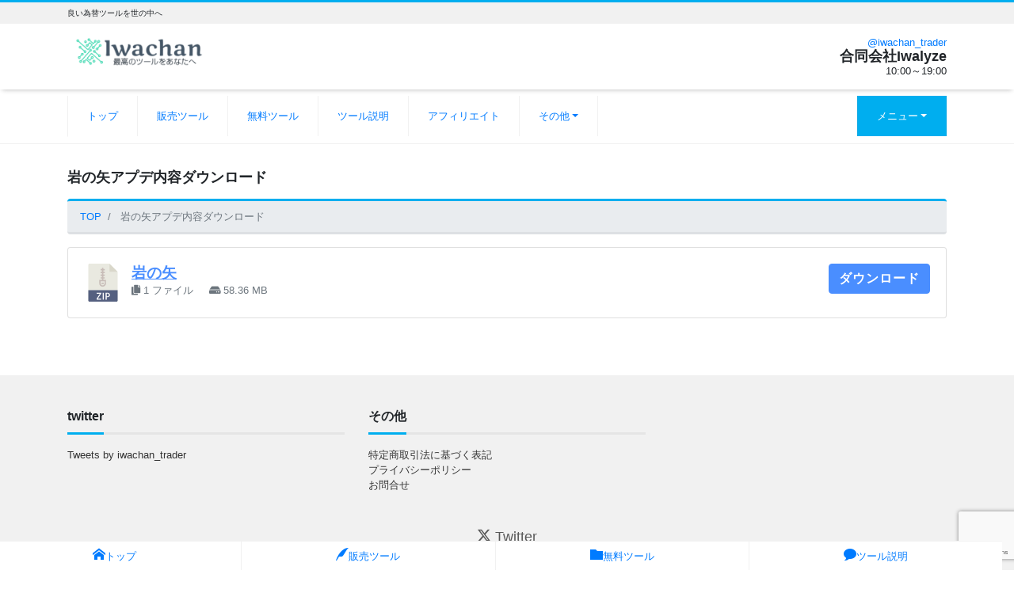

--- FILE ---
content_type: text/html; charset=utf-8
request_url: https://www.google.com/recaptcha/api2/anchor?ar=1&k=6LdmsXclAAAAAKxrRpr7zUK2Ns8NgS0B2CYr4RTa&co=aHR0cHM6Ly9pd2FjaGFuLXRyYWRlLmNvbTo0NDM.&hl=en&v=PoyoqOPhxBO7pBk68S4YbpHZ&size=invisible&anchor-ms=20000&execute-ms=30000&cb=9fesr39w6g3j
body_size: 48731
content:
<!DOCTYPE HTML><html dir="ltr" lang="en"><head><meta http-equiv="Content-Type" content="text/html; charset=UTF-8">
<meta http-equiv="X-UA-Compatible" content="IE=edge">
<title>reCAPTCHA</title>
<style type="text/css">
/* cyrillic-ext */
@font-face {
  font-family: 'Roboto';
  font-style: normal;
  font-weight: 400;
  font-stretch: 100%;
  src: url(//fonts.gstatic.com/s/roboto/v48/KFO7CnqEu92Fr1ME7kSn66aGLdTylUAMa3GUBHMdazTgWw.woff2) format('woff2');
  unicode-range: U+0460-052F, U+1C80-1C8A, U+20B4, U+2DE0-2DFF, U+A640-A69F, U+FE2E-FE2F;
}
/* cyrillic */
@font-face {
  font-family: 'Roboto';
  font-style: normal;
  font-weight: 400;
  font-stretch: 100%;
  src: url(//fonts.gstatic.com/s/roboto/v48/KFO7CnqEu92Fr1ME7kSn66aGLdTylUAMa3iUBHMdazTgWw.woff2) format('woff2');
  unicode-range: U+0301, U+0400-045F, U+0490-0491, U+04B0-04B1, U+2116;
}
/* greek-ext */
@font-face {
  font-family: 'Roboto';
  font-style: normal;
  font-weight: 400;
  font-stretch: 100%;
  src: url(//fonts.gstatic.com/s/roboto/v48/KFO7CnqEu92Fr1ME7kSn66aGLdTylUAMa3CUBHMdazTgWw.woff2) format('woff2');
  unicode-range: U+1F00-1FFF;
}
/* greek */
@font-face {
  font-family: 'Roboto';
  font-style: normal;
  font-weight: 400;
  font-stretch: 100%;
  src: url(//fonts.gstatic.com/s/roboto/v48/KFO7CnqEu92Fr1ME7kSn66aGLdTylUAMa3-UBHMdazTgWw.woff2) format('woff2');
  unicode-range: U+0370-0377, U+037A-037F, U+0384-038A, U+038C, U+038E-03A1, U+03A3-03FF;
}
/* math */
@font-face {
  font-family: 'Roboto';
  font-style: normal;
  font-weight: 400;
  font-stretch: 100%;
  src: url(//fonts.gstatic.com/s/roboto/v48/KFO7CnqEu92Fr1ME7kSn66aGLdTylUAMawCUBHMdazTgWw.woff2) format('woff2');
  unicode-range: U+0302-0303, U+0305, U+0307-0308, U+0310, U+0312, U+0315, U+031A, U+0326-0327, U+032C, U+032F-0330, U+0332-0333, U+0338, U+033A, U+0346, U+034D, U+0391-03A1, U+03A3-03A9, U+03B1-03C9, U+03D1, U+03D5-03D6, U+03F0-03F1, U+03F4-03F5, U+2016-2017, U+2034-2038, U+203C, U+2040, U+2043, U+2047, U+2050, U+2057, U+205F, U+2070-2071, U+2074-208E, U+2090-209C, U+20D0-20DC, U+20E1, U+20E5-20EF, U+2100-2112, U+2114-2115, U+2117-2121, U+2123-214F, U+2190, U+2192, U+2194-21AE, U+21B0-21E5, U+21F1-21F2, U+21F4-2211, U+2213-2214, U+2216-22FF, U+2308-230B, U+2310, U+2319, U+231C-2321, U+2336-237A, U+237C, U+2395, U+239B-23B7, U+23D0, U+23DC-23E1, U+2474-2475, U+25AF, U+25B3, U+25B7, U+25BD, U+25C1, U+25CA, U+25CC, U+25FB, U+266D-266F, U+27C0-27FF, U+2900-2AFF, U+2B0E-2B11, U+2B30-2B4C, U+2BFE, U+3030, U+FF5B, U+FF5D, U+1D400-1D7FF, U+1EE00-1EEFF;
}
/* symbols */
@font-face {
  font-family: 'Roboto';
  font-style: normal;
  font-weight: 400;
  font-stretch: 100%;
  src: url(//fonts.gstatic.com/s/roboto/v48/KFO7CnqEu92Fr1ME7kSn66aGLdTylUAMaxKUBHMdazTgWw.woff2) format('woff2');
  unicode-range: U+0001-000C, U+000E-001F, U+007F-009F, U+20DD-20E0, U+20E2-20E4, U+2150-218F, U+2190, U+2192, U+2194-2199, U+21AF, U+21E6-21F0, U+21F3, U+2218-2219, U+2299, U+22C4-22C6, U+2300-243F, U+2440-244A, U+2460-24FF, U+25A0-27BF, U+2800-28FF, U+2921-2922, U+2981, U+29BF, U+29EB, U+2B00-2BFF, U+4DC0-4DFF, U+FFF9-FFFB, U+10140-1018E, U+10190-1019C, U+101A0, U+101D0-101FD, U+102E0-102FB, U+10E60-10E7E, U+1D2C0-1D2D3, U+1D2E0-1D37F, U+1F000-1F0FF, U+1F100-1F1AD, U+1F1E6-1F1FF, U+1F30D-1F30F, U+1F315, U+1F31C, U+1F31E, U+1F320-1F32C, U+1F336, U+1F378, U+1F37D, U+1F382, U+1F393-1F39F, U+1F3A7-1F3A8, U+1F3AC-1F3AF, U+1F3C2, U+1F3C4-1F3C6, U+1F3CA-1F3CE, U+1F3D4-1F3E0, U+1F3ED, U+1F3F1-1F3F3, U+1F3F5-1F3F7, U+1F408, U+1F415, U+1F41F, U+1F426, U+1F43F, U+1F441-1F442, U+1F444, U+1F446-1F449, U+1F44C-1F44E, U+1F453, U+1F46A, U+1F47D, U+1F4A3, U+1F4B0, U+1F4B3, U+1F4B9, U+1F4BB, U+1F4BF, U+1F4C8-1F4CB, U+1F4D6, U+1F4DA, U+1F4DF, U+1F4E3-1F4E6, U+1F4EA-1F4ED, U+1F4F7, U+1F4F9-1F4FB, U+1F4FD-1F4FE, U+1F503, U+1F507-1F50B, U+1F50D, U+1F512-1F513, U+1F53E-1F54A, U+1F54F-1F5FA, U+1F610, U+1F650-1F67F, U+1F687, U+1F68D, U+1F691, U+1F694, U+1F698, U+1F6AD, U+1F6B2, U+1F6B9-1F6BA, U+1F6BC, U+1F6C6-1F6CF, U+1F6D3-1F6D7, U+1F6E0-1F6EA, U+1F6F0-1F6F3, U+1F6F7-1F6FC, U+1F700-1F7FF, U+1F800-1F80B, U+1F810-1F847, U+1F850-1F859, U+1F860-1F887, U+1F890-1F8AD, U+1F8B0-1F8BB, U+1F8C0-1F8C1, U+1F900-1F90B, U+1F93B, U+1F946, U+1F984, U+1F996, U+1F9E9, U+1FA00-1FA6F, U+1FA70-1FA7C, U+1FA80-1FA89, U+1FA8F-1FAC6, U+1FACE-1FADC, U+1FADF-1FAE9, U+1FAF0-1FAF8, U+1FB00-1FBFF;
}
/* vietnamese */
@font-face {
  font-family: 'Roboto';
  font-style: normal;
  font-weight: 400;
  font-stretch: 100%;
  src: url(//fonts.gstatic.com/s/roboto/v48/KFO7CnqEu92Fr1ME7kSn66aGLdTylUAMa3OUBHMdazTgWw.woff2) format('woff2');
  unicode-range: U+0102-0103, U+0110-0111, U+0128-0129, U+0168-0169, U+01A0-01A1, U+01AF-01B0, U+0300-0301, U+0303-0304, U+0308-0309, U+0323, U+0329, U+1EA0-1EF9, U+20AB;
}
/* latin-ext */
@font-face {
  font-family: 'Roboto';
  font-style: normal;
  font-weight: 400;
  font-stretch: 100%;
  src: url(//fonts.gstatic.com/s/roboto/v48/KFO7CnqEu92Fr1ME7kSn66aGLdTylUAMa3KUBHMdazTgWw.woff2) format('woff2');
  unicode-range: U+0100-02BA, U+02BD-02C5, U+02C7-02CC, U+02CE-02D7, U+02DD-02FF, U+0304, U+0308, U+0329, U+1D00-1DBF, U+1E00-1E9F, U+1EF2-1EFF, U+2020, U+20A0-20AB, U+20AD-20C0, U+2113, U+2C60-2C7F, U+A720-A7FF;
}
/* latin */
@font-face {
  font-family: 'Roboto';
  font-style: normal;
  font-weight: 400;
  font-stretch: 100%;
  src: url(//fonts.gstatic.com/s/roboto/v48/KFO7CnqEu92Fr1ME7kSn66aGLdTylUAMa3yUBHMdazQ.woff2) format('woff2');
  unicode-range: U+0000-00FF, U+0131, U+0152-0153, U+02BB-02BC, U+02C6, U+02DA, U+02DC, U+0304, U+0308, U+0329, U+2000-206F, U+20AC, U+2122, U+2191, U+2193, U+2212, U+2215, U+FEFF, U+FFFD;
}
/* cyrillic-ext */
@font-face {
  font-family: 'Roboto';
  font-style: normal;
  font-weight: 500;
  font-stretch: 100%;
  src: url(//fonts.gstatic.com/s/roboto/v48/KFO7CnqEu92Fr1ME7kSn66aGLdTylUAMa3GUBHMdazTgWw.woff2) format('woff2');
  unicode-range: U+0460-052F, U+1C80-1C8A, U+20B4, U+2DE0-2DFF, U+A640-A69F, U+FE2E-FE2F;
}
/* cyrillic */
@font-face {
  font-family: 'Roboto';
  font-style: normal;
  font-weight: 500;
  font-stretch: 100%;
  src: url(//fonts.gstatic.com/s/roboto/v48/KFO7CnqEu92Fr1ME7kSn66aGLdTylUAMa3iUBHMdazTgWw.woff2) format('woff2');
  unicode-range: U+0301, U+0400-045F, U+0490-0491, U+04B0-04B1, U+2116;
}
/* greek-ext */
@font-face {
  font-family: 'Roboto';
  font-style: normal;
  font-weight: 500;
  font-stretch: 100%;
  src: url(//fonts.gstatic.com/s/roboto/v48/KFO7CnqEu92Fr1ME7kSn66aGLdTylUAMa3CUBHMdazTgWw.woff2) format('woff2');
  unicode-range: U+1F00-1FFF;
}
/* greek */
@font-face {
  font-family: 'Roboto';
  font-style: normal;
  font-weight: 500;
  font-stretch: 100%;
  src: url(//fonts.gstatic.com/s/roboto/v48/KFO7CnqEu92Fr1ME7kSn66aGLdTylUAMa3-UBHMdazTgWw.woff2) format('woff2');
  unicode-range: U+0370-0377, U+037A-037F, U+0384-038A, U+038C, U+038E-03A1, U+03A3-03FF;
}
/* math */
@font-face {
  font-family: 'Roboto';
  font-style: normal;
  font-weight: 500;
  font-stretch: 100%;
  src: url(//fonts.gstatic.com/s/roboto/v48/KFO7CnqEu92Fr1ME7kSn66aGLdTylUAMawCUBHMdazTgWw.woff2) format('woff2');
  unicode-range: U+0302-0303, U+0305, U+0307-0308, U+0310, U+0312, U+0315, U+031A, U+0326-0327, U+032C, U+032F-0330, U+0332-0333, U+0338, U+033A, U+0346, U+034D, U+0391-03A1, U+03A3-03A9, U+03B1-03C9, U+03D1, U+03D5-03D6, U+03F0-03F1, U+03F4-03F5, U+2016-2017, U+2034-2038, U+203C, U+2040, U+2043, U+2047, U+2050, U+2057, U+205F, U+2070-2071, U+2074-208E, U+2090-209C, U+20D0-20DC, U+20E1, U+20E5-20EF, U+2100-2112, U+2114-2115, U+2117-2121, U+2123-214F, U+2190, U+2192, U+2194-21AE, U+21B0-21E5, U+21F1-21F2, U+21F4-2211, U+2213-2214, U+2216-22FF, U+2308-230B, U+2310, U+2319, U+231C-2321, U+2336-237A, U+237C, U+2395, U+239B-23B7, U+23D0, U+23DC-23E1, U+2474-2475, U+25AF, U+25B3, U+25B7, U+25BD, U+25C1, U+25CA, U+25CC, U+25FB, U+266D-266F, U+27C0-27FF, U+2900-2AFF, U+2B0E-2B11, U+2B30-2B4C, U+2BFE, U+3030, U+FF5B, U+FF5D, U+1D400-1D7FF, U+1EE00-1EEFF;
}
/* symbols */
@font-face {
  font-family: 'Roboto';
  font-style: normal;
  font-weight: 500;
  font-stretch: 100%;
  src: url(//fonts.gstatic.com/s/roboto/v48/KFO7CnqEu92Fr1ME7kSn66aGLdTylUAMaxKUBHMdazTgWw.woff2) format('woff2');
  unicode-range: U+0001-000C, U+000E-001F, U+007F-009F, U+20DD-20E0, U+20E2-20E4, U+2150-218F, U+2190, U+2192, U+2194-2199, U+21AF, U+21E6-21F0, U+21F3, U+2218-2219, U+2299, U+22C4-22C6, U+2300-243F, U+2440-244A, U+2460-24FF, U+25A0-27BF, U+2800-28FF, U+2921-2922, U+2981, U+29BF, U+29EB, U+2B00-2BFF, U+4DC0-4DFF, U+FFF9-FFFB, U+10140-1018E, U+10190-1019C, U+101A0, U+101D0-101FD, U+102E0-102FB, U+10E60-10E7E, U+1D2C0-1D2D3, U+1D2E0-1D37F, U+1F000-1F0FF, U+1F100-1F1AD, U+1F1E6-1F1FF, U+1F30D-1F30F, U+1F315, U+1F31C, U+1F31E, U+1F320-1F32C, U+1F336, U+1F378, U+1F37D, U+1F382, U+1F393-1F39F, U+1F3A7-1F3A8, U+1F3AC-1F3AF, U+1F3C2, U+1F3C4-1F3C6, U+1F3CA-1F3CE, U+1F3D4-1F3E0, U+1F3ED, U+1F3F1-1F3F3, U+1F3F5-1F3F7, U+1F408, U+1F415, U+1F41F, U+1F426, U+1F43F, U+1F441-1F442, U+1F444, U+1F446-1F449, U+1F44C-1F44E, U+1F453, U+1F46A, U+1F47D, U+1F4A3, U+1F4B0, U+1F4B3, U+1F4B9, U+1F4BB, U+1F4BF, U+1F4C8-1F4CB, U+1F4D6, U+1F4DA, U+1F4DF, U+1F4E3-1F4E6, U+1F4EA-1F4ED, U+1F4F7, U+1F4F9-1F4FB, U+1F4FD-1F4FE, U+1F503, U+1F507-1F50B, U+1F50D, U+1F512-1F513, U+1F53E-1F54A, U+1F54F-1F5FA, U+1F610, U+1F650-1F67F, U+1F687, U+1F68D, U+1F691, U+1F694, U+1F698, U+1F6AD, U+1F6B2, U+1F6B9-1F6BA, U+1F6BC, U+1F6C6-1F6CF, U+1F6D3-1F6D7, U+1F6E0-1F6EA, U+1F6F0-1F6F3, U+1F6F7-1F6FC, U+1F700-1F7FF, U+1F800-1F80B, U+1F810-1F847, U+1F850-1F859, U+1F860-1F887, U+1F890-1F8AD, U+1F8B0-1F8BB, U+1F8C0-1F8C1, U+1F900-1F90B, U+1F93B, U+1F946, U+1F984, U+1F996, U+1F9E9, U+1FA00-1FA6F, U+1FA70-1FA7C, U+1FA80-1FA89, U+1FA8F-1FAC6, U+1FACE-1FADC, U+1FADF-1FAE9, U+1FAF0-1FAF8, U+1FB00-1FBFF;
}
/* vietnamese */
@font-face {
  font-family: 'Roboto';
  font-style: normal;
  font-weight: 500;
  font-stretch: 100%;
  src: url(//fonts.gstatic.com/s/roboto/v48/KFO7CnqEu92Fr1ME7kSn66aGLdTylUAMa3OUBHMdazTgWw.woff2) format('woff2');
  unicode-range: U+0102-0103, U+0110-0111, U+0128-0129, U+0168-0169, U+01A0-01A1, U+01AF-01B0, U+0300-0301, U+0303-0304, U+0308-0309, U+0323, U+0329, U+1EA0-1EF9, U+20AB;
}
/* latin-ext */
@font-face {
  font-family: 'Roboto';
  font-style: normal;
  font-weight: 500;
  font-stretch: 100%;
  src: url(//fonts.gstatic.com/s/roboto/v48/KFO7CnqEu92Fr1ME7kSn66aGLdTylUAMa3KUBHMdazTgWw.woff2) format('woff2');
  unicode-range: U+0100-02BA, U+02BD-02C5, U+02C7-02CC, U+02CE-02D7, U+02DD-02FF, U+0304, U+0308, U+0329, U+1D00-1DBF, U+1E00-1E9F, U+1EF2-1EFF, U+2020, U+20A0-20AB, U+20AD-20C0, U+2113, U+2C60-2C7F, U+A720-A7FF;
}
/* latin */
@font-face {
  font-family: 'Roboto';
  font-style: normal;
  font-weight: 500;
  font-stretch: 100%;
  src: url(//fonts.gstatic.com/s/roboto/v48/KFO7CnqEu92Fr1ME7kSn66aGLdTylUAMa3yUBHMdazQ.woff2) format('woff2');
  unicode-range: U+0000-00FF, U+0131, U+0152-0153, U+02BB-02BC, U+02C6, U+02DA, U+02DC, U+0304, U+0308, U+0329, U+2000-206F, U+20AC, U+2122, U+2191, U+2193, U+2212, U+2215, U+FEFF, U+FFFD;
}
/* cyrillic-ext */
@font-face {
  font-family: 'Roboto';
  font-style: normal;
  font-weight: 900;
  font-stretch: 100%;
  src: url(//fonts.gstatic.com/s/roboto/v48/KFO7CnqEu92Fr1ME7kSn66aGLdTylUAMa3GUBHMdazTgWw.woff2) format('woff2');
  unicode-range: U+0460-052F, U+1C80-1C8A, U+20B4, U+2DE0-2DFF, U+A640-A69F, U+FE2E-FE2F;
}
/* cyrillic */
@font-face {
  font-family: 'Roboto';
  font-style: normal;
  font-weight: 900;
  font-stretch: 100%;
  src: url(//fonts.gstatic.com/s/roboto/v48/KFO7CnqEu92Fr1ME7kSn66aGLdTylUAMa3iUBHMdazTgWw.woff2) format('woff2');
  unicode-range: U+0301, U+0400-045F, U+0490-0491, U+04B0-04B1, U+2116;
}
/* greek-ext */
@font-face {
  font-family: 'Roboto';
  font-style: normal;
  font-weight: 900;
  font-stretch: 100%;
  src: url(//fonts.gstatic.com/s/roboto/v48/KFO7CnqEu92Fr1ME7kSn66aGLdTylUAMa3CUBHMdazTgWw.woff2) format('woff2');
  unicode-range: U+1F00-1FFF;
}
/* greek */
@font-face {
  font-family: 'Roboto';
  font-style: normal;
  font-weight: 900;
  font-stretch: 100%;
  src: url(//fonts.gstatic.com/s/roboto/v48/KFO7CnqEu92Fr1ME7kSn66aGLdTylUAMa3-UBHMdazTgWw.woff2) format('woff2');
  unicode-range: U+0370-0377, U+037A-037F, U+0384-038A, U+038C, U+038E-03A1, U+03A3-03FF;
}
/* math */
@font-face {
  font-family: 'Roboto';
  font-style: normal;
  font-weight: 900;
  font-stretch: 100%;
  src: url(//fonts.gstatic.com/s/roboto/v48/KFO7CnqEu92Fr1ME7kSn66aGLdTylUAMawCUBHMdazTgWw.woff2) format('woff2');
  unicode-range: U+0302-0303, U+0305, U+0307-0308, U+0310, U+0312, U+0315, U+031A, U+0326-0327, U+032C, U+032F-0330, U+0332-0333, U+0338, U+033A, U+0346, U+034D, U+0391-03A1, U+03A3-03A9, U+03B1-03C9, U+03D1, U+03D5-03D6, U+03F0-03F1, U+03F4-03F5, U+2016-2017, U+2034-2038, U+203C, U+2040, U+2043, U+2047, U+2050, U+2057, U+205F, U+2070-2071, U+2074-208E, U+2090-209C, U+20D0-20DC, U+20E1, U+20E5-20EF, U+2100-2112, U+2114-2115, U+2117-2121, U+2123-214F, U+2190, U+2192, U+2194-21AE, U+21B0-21E5, U+21F1-21F2, U+21F4-2211, U+2213-2214, U+2216-22FF, U+2308-230B, U+2310, U+2319, U+231C-2321, U+2336-237A, U+237C, U+2395, U+239B-23B7, U+23D0, U+23DC-23E1, U+2474-2475, U+25AF, U+25B3, U+25B7, U+25BD, U+25C1, U+25CA, U+25CC, U+25FB, U+266D-266F, U+27C0-27FF, U+2900-2AFF, U+2B0E-2B11, U+2B30-2B4C, U+2BFE, U+3030, U+FF5B, U+FF5D, U+1D400-1D7FF, U+1EE00-1EEFF;
}
/* symbols */
@font-face {
  font-family: 'Roboto';
  font-style: normal;
  font-weight: 900;
  font-stretch: 100%;
  src: url(//fonts.gstatic.com/s/roboto/v48/KFO7CnqEu92Fr1ME7kSn66aGLdTylUAMaxKUBHMdazTgWw.woff2) format('woff2');
  unicode-range: U+0001-000C, U+000E-001F, U+007F-009F, U+20DD-20E0, U+20E2-20E4, U+2150-218F, U+2190, U+2192, U+2194-2199, U+21AF, U+21E6-21F0, U+21F3, U+2218-2219, U+2299, U+22C4-22C6, U+2300-243F, U+2440-244A, U+2460-24FF, U+25A0-27BF, U+2800-28FF, U+2921-2922, U+2981, U+29BF, U+29EB, U+2B00-2BFF, U+4DC0-4DFF, U+FFF9-FFFB, U+10140-1018E, U+10190-1019C, U+101A0, U+101D0-101FD, U+102E0-102FB, U+10E60-10E7E, U+1D2C0-1D2D3, U+1D2E0-1D37F, U+1F000-1F0FF, U+1F100-1F1AD, U+1F1E6-1F1FF, U+1F30D-1F30F, U+1F315, U+1F31C, U+1F31E, U+1F320-1F32C, U+1F336, U+1F378, U+1F37D, U+1F382, U+1F393-1F39F, U+1F3A7-1F3A8, U+1F3AC-1F3AF, U+1F3C2, U+1F3C4-1F3C6, U+1F3CA-1F3CE, U+1F3D4-1F3E0, U+1F3ED, U+1F3F1-1F3F3, U+1F3F5-1F3F7, U+1F408, U+1F415, U+1F41F, U+1F426, U+1F43F, U+1F441-1F442, U+1F444, U+1F446-1F449, U+1F44C-1F44E, U+1F453, U+1F46A, U+1F47D, U+1F4A3, U+1F4B0, U+1F4B3, U+1F4B9, U+1F4BB, U+1F4BF, U+1F4C8-1F4CB, U+1F4D6, U+1F4DA, U+1F4DF, U+1F4E3-1F4E6, U+1F4EA-1F4ED, U+1F4F7, U+1F4F9-1F4FB, U+1F4FD-1F4FE, U+1F503, U+1F507-1F50B, U+1F50D, U+1F512-1F513, U+1F53E-1F54A, U+1F54F-1F5FA, U+1F610, U+1F650-1F67F, U+1F687, U+1F68D, U+1F691, U+1F694, U+1F698, U+1F6AD, U+1F6B2, U+1F6B9-1F6BA, U+1F6BC, U+1F6C6-1F6CF, U+1F6D3-1F6D7, U+1F6E0-1F6EA, U+1F6F0-1F6F3, U+1F6F7-1F6FC, U+1F700-1F7FF, U+1F800-1F80B, U+1F810-1F847, U+1F850-1F859, U+1F860-1F887, U+1F890-1F8AD, U+1F8B0-1F8BB, U+1F8C0-1F8C1, U+1F900-1F90B, U+1F93B, U+1F946, U+1F984, U+1F996, U+1F9E9, U+1FA00-1FA6F, U+1FA70-1FA7C, U+1FA80-1FA89, U+1FA8F-1FAC6, U+1FACE-1FADC, U+1FADF-1FAE9, U+1FAF0-1FAF8, U+1FB00-1FBFF;
}
/* vietnamese */
@font-face {
  font-family: 'Roboto';
  font-style: normal;
  font-weight: 900;
  font-stretch: 100%;
  src: url(//fonts.gstatic.com/s/roboto/v48/KFO7CnqEu92Fr1ME7kSn66aGLdTylUAMa3OUBHMdazTgWw.woff2) format('woff2');
  unicode-range: U+0102-0103, U+0110-0111, U+0128-0129, U+0168-0169, U+01A0-01A1, U+01AF-01B0, U+0300-0301, U+0303-0304, U+0308-0309, U+0323, U+0329, U+1EA0-1EF9, U+20AB;
}
/* latin-ext */
@font-face {
  font-family: 'Roboto';
  font-style: normal;
  font-weight: 900;
  font-stretch: 100%;
  src: url(//fonts.gstatic.com/s/roboto/v48/KFO7CnqEu92Fr1ME7kSn66aGLdTylUAMa3KUBHMdazTgWw.woff2) format('woff2');
  unicode-range: U+0100-02BA, U+02BD-02C5, U+02C7-02CC, U+02CE-02D7, U+02DD-02FF, U+0304, U+0308, U+0329, U+1D00-1DBF, U+1E00-1E9F, U+1EF2-1EFF, U+2020, U+20A0-20AB, U+20AD-20C0, U+2113, U+2C60-2C7F, U+A720-A7FF;
}
/* latin */
@font-face {
  font-family: 'Roboto';
  font-style: normal;
  font-weight: 900;
  font-stretch: 100%;
  src: url(//fonts.gstatic.com/s/roboto/v48/KFO7CnqEu92Fr1ME7kSn66aGLdTylUAMa3yUBHMdazQ.woff2) format('woff2');
  unicode-range: U+0000-00FF, U+0131, U+0152-0153, U+02BB-02BC, U+02C6, U+02DA, U+02DC, U+0304, U+0308, U+0329, U+2000-206F, U+20AC, U+2122, U+2191, U+2193, U+2212, U+2215, U+FEFF, U+FFFD;
}

</style>
<link rel="stylesheet" type="text/css" href="https://www.gstatic.com/recaptcha/releases/PoyoqOPhxBO7pBk68S4YbpHZ/styles__ltr.css">
<script nonce="XdD9NQ6s3AURY7zCARiR1g" type="text/javascript">window['__recaptcha_api'] = 'https://www.google.com/recaptcha/api2/';</script>
<script type="text/javascript" src="https://www.gstatic.com/recaptcha/releases/PoyoqOPhxBO7pBk68S4YbpHZ/recaptcha__en.js" nonce="XdD9NQ6s3AURY7zCARiR1g">
      
    </script></head>
<body><div id="rc-anchor-alert" class="rc-anchor-alert"></div>
<input type="hidden" id="recaptcha-token" value="[base64]">
<script type="text/javascript" nonce="XdD9NQ6s3AURY7zCARiR1g">
      recaptcha.anchor.Main.init("[\x22ainput\x22,[\x22bgdata\x22,\x22\x22,\[base64]/[base64]/[base64]/ZyhXLGgpOnEoW04sMjEsbF0sVywwKSxoKSxmYWxzZSxmYWxzZSl9Y2F0Y2goayl7RygzNTgsVyk/[base64]/[base64]/[base64]/[base64]/[base64]/[base64]/[base64]/bmV3IEJbT10oRFswXSk6dz09Mj9uZXcgQltPXShEWzBdLERbMV0pOnc9PTM/bmV3IEJbT10oRFswXSxEWzFdLERbMl0pOnc9PTQ/[base64]/[base64]/[base64]/[base64]/[base64]\\u003d\x22,\[base64]\\u003d\\u003d\x22,\x22N8KLwr0kw7Uowpk5GsKzcjkJwr3DmMKxw5HCqlHDvMKHwoI6w5g0SX0KwoUVNGVMfsKBwpHDvQDCpMO4J8ONwpx3wo3DtQJKwpbDiMKQwpJMA8OITcKIwpZzw4DDt8KWGcKsIyIew4Ajwr/Ch8OlAMOwwofCicKRwrHCmwYhAsKGw4ghRTpnwoHCmQ3DthnChcKnWH/CujrCncKsGilech4fcMKgw7xhwrVAKBPDsWN/w5XChh50wrDCtgnDrsOTdzJRwpoaUlwmw4xMesKVfsK9w7F2AsOtMDrCv1hQLBHDtcOgEcK8YX4PQDnDscOPO0nCiWLCgXbDjHgtwrPDo8OxdMO/w5DDgcOhw5HDnlQuw7rCpzbDsB/Cqx1zw5AZw6zDrMOlwpnDq8OLQcKww6TDk8OqwpbDv1JaUgnCu8KNYMOVwo93emZpw4hnF0TDmMO8w6jDlsOiJ0TCkB7DjHDClsOqwpoYQA3DnMOVw7x/w43Dk04XLsK9w6EoBQPDonZQwq/Cs8O/EcKSRcK7w7wBQ8Oew7/Dt8O0w7NScsKfw7DDpRhof8KXwqDCmmHCsMKQWUNeZ8ORHMKEw4t7OcKJwpojZmoiw7sPwr07w4/CqAbDrMKXCnc4woUgw7Ifwogsw6dFNsKUccK+RcOjwqQ+w5oCwp3DpG9Twpxrw7nCkjHCnDY2RAtuw6FdLsKFwo/[base64]/O8KBw4PDqMKpVijDpcKKUkjDucOPFMOtDj4/[base64]/woQkbSNRwoYbFwcPAhnClMOlw5UNw4vCnlJ0GMKqV8KgwqdFCx7CnTYmw5A1FcOLwp8OMWnDs8OywqAITHYfwpvCt24cIUctw6VMQcKheMO8FmZ3bsOaKRrDkn3CmTEADQ1fUsOsw5rCqw1Rw5AQMn97wohRWm3CmhDCl8OUYnRha8KKEMOZwqshwoDCgcKCQnNpwp/CinlLwoM+OMOAbDwWUCQcQMKWw4fDk8ORwpXCl8O5w7pjwrZ3ZjjDgsK6RUXCiwB3wrRIXcKBwrnCisKzw6rDuMOEw7gEwq0tw5zDqsK+AcKDwrbDu0hUW2TCpcKbw4p9w5AOwqIowofCgBcqbDFvJmZpasOyFcO2V8Ktwr/CvsKSZsOqw6B0wr1Pw4UeDinCnz4ndSTCoBzCqcK9w7vChHAXQMO2w7zCo8Kkc8Ofw53CjHdKw5XCqUsBw6RJMcK9O0HCi0JuGcO3esKhMsKGw4UHwq0zXMOJw43CnMKJQHLDl8KQw6DCi8Kjw5t7w6koYWUjwpPCt00vDsKXY8KPQsOxw68jTDjCs1EqAEAZwp/CvcKGw4RdH8K6BBVqGhg0TcOTeBkyI8OrUMKtSk8Td8KDw6rClMKlwq3CscKzRy7CtcKdwpTCkRscw7RWw5vDqD3DmlLDlcOEw6DCimEpc0JKwpt/AAnDnFzDgXE/Ow9gLsKLL8KVwqfCs3IdABHCg8Kaw43DhDLDicKew4LCijphw4hGJcKWCgcOQcOFc8Olw6rCohLCnV0mK3DCqMKQHH5vV197w7LDiMOTGMO/w4EZw50lImlfUMKaWcKiw47Dg8KGF8OPwp1JwozDpTvCuMOtw7zDngMmw6Unwr/[base64]/DgQ3DrWI2wqHCrnDCvh5PVMOpasKnw4NPw73Dp8OraMKeFUZpUsONw7XCq8O6w5DDrMKUw5PChcOtZcKnSiPCll3Di8O0wqnCnMO7w5LCqsKaDsO8w4sifX1XB3XDhMOfH8Okwpx8w5wEw43DocK8w4I8wp/DrcKafsOVw5hCw4ozOcOveybCiUnCnUdxw6LCiMKpMg7Cr2k7G0DCucK4TsO7wpl+w63DisOOCAF4GMOqFGFHTsOPdXLDkDNFw7nCgVF1wqbCrB3CmS47wpElwpPDl8OTwqHCsj0MW8OAe8KVQx53dxPDuzjCk8KDwpXDnjNDw6/DocKZK8K6GsOqdsKMwrHCrEDDmMOow5BHw7lFwq/CsDvCkDUeBcOOw5LCm8Kwwqc+SMONwrzCv8OCJzXDhD/DjQ7DtH02WnDDq8OLwqtVCl3DrX5dD3QZwqZTw7PChDZ7QcOyw4pCVsKEPiYRw7UKesK3w4gkwol6FUh5VsOTwpdPXkDDnMKBJsK/w48YL8Ovwq8PdkfDrVPCvQjDmDLDsVFfw7IlScO/wokaw6kPU2nCusO5MMODw43Dv1fDtgVUw4zDhkXDlmvCjsOQw4PChDIYXXLDtMONwqRewrhyE8K/CEnCuMKgwq3DpRkAIlrDmcOcw51yCVTDtcOlwqNbw7nDpMOWZlJQbcKGw7lewpnDpsO8IsKqw7vCgcKWw41NU39pwrnCsCjChcK9wo3CocKhBsOtwqXCtgJZw5/Cql0RwpnCiFYKwq8bwqDDqX8xwrcUw4DCjcKcSj7DtVvCpi7CrRg6w5fDvHLDij3DgGzCv8Kcw6vCrWEUbcKbwpfDryFzwoLDoDbCjyXDu8KWZcObQnDDiMOjw5LDqiTDlyAvwrlhwojCsMKsDMKmAcOMU8Ouw6t8w6luw54xwpYowp/[base64]/CjgFIwoJQw5/CoMKUBVNfw7k0w4DCsFvDrGvDlBDDjsOlfBzCg0cqHGcow7Egw7bCksOncjIBw5g0S3M8Qn0hBR3DhsKawrPDq3bDllNGFTJewqfDi0zDshzCrsKSK3LDrMKhTzHCgMK8Jm04Dy4pKXV5IW3DvzZfwodCwqoDEsOJd8KkwqDDvD1nNcKFZGbCssKkwoPCqMOqwo/DnsOSw6rDtgXCrsKKN8Kew7RVw4TCnWvDkV7Dpw8Tw5hKf8KhE3DDp8KWw6VOVcKiGF/CthAbw73DiMO5TsKvwqJfB8OmwplCf8OYw7dmCMKCJMOCTyBhwqrDmCDCq8OoCcKswqnCgMOgwoBlw6/CnkTCqsK3w4LCuFjDmMKmw7Baw4LDmE1pw4RtXUnDh8ODw77CkRdCJsOUH8KRcT1mGh/CksKhw7HDnMKXwqJ1w5LDk8KPU2EFwrnCtmLCicKkwp8OKsKKwoXDmsKuMiXDicKGenzCmBsCwqbDujghw49Ww4gJw5Mnw7nDgsOIG8KDw4R4YFQWWMOvw5gTw5ZNfRVaQxfCk2jDtV9OwpPCnCVTBiAkwo1SwovDq8OGHcONw5vDoMKoXsObEsOnwpMhwqrCgU1/[base64]/CoGcfw5xmCjNsQg3Di2VAJWYPw41uw7d6wqLCr8O9w43CpW7DiBcow6TDqW8VTyLCtsKLbgAnw59CbjTCpcORwrDDqkTDhsKgwqFFw5zDjMOCFMONw4UQw5bCp8OodMOoKsKFw4bDrj/[base64]/Ng7DkMKvwpNrwokENsKZw45rTFDCnDJUwo0mwqnCnyzDqBM2w5vDkUrCnSTChcO7w6Q4awQCw71TCsKuZcK0w6PCoWjChj/Djx/[base64]/CoFLDlMO8wrLDhR7ClcOtdMOmcW83HnjDnhjCtcK5VMKAIMK+c05qEhdiw5hBw7jCq8KTEsK4JsKow51UfQx0wqtcAxnDoglEcFrDtWLCr8KewprDt8OLw61QLxbCicKPw7LCsz4iwo8DIcKnw5TDvR/[base64]/wr3CqVRjwqnChMKfc8OFwprDokIkMRbCosKpw7jCv8OwEjhIezYSbMK1wpjDvsK9w7DCu3XDvDfDosKqw4nDp3QxXMKuR8Opd11zWsO/wqoSwpQRQFXDt8OYDBp5NcK0wpjCvAN9w5VAD2MTYFTCvkzChsKhw4TDi8OgHE3DpsKvw4vDiMKWBCwAAXTCssKPRV/CrR8NwoJNw6QBF3LDo8OLw4BIKmpnAsKEw4VHFcKrw7J0MTdeAzPDg1YkQMOtwrBvwpbCkSPCpsOawq9GTMKgQU52KUklwqTDvsOzX8KRw5XDpBtfSSrCr1QBwo1Mw4DCjG1qSgxxwq/CgTg6VychE8OTH8Ojw7EVw7fDhxrDkDpTw5fDqRUyw5fCqB4dFcO1w7tZwp7DqcOTwp/[base64]/DjcOJw6bDk8K6w5/CuMKaw4tDw6ltD8OrTcKUw5Few6HCkQUTBxQQJsOyDWF+RcKyGxjDhwBdV051wqvCpcOFw6/CmMKpTsOAesKkVWFfw5dWwpfCh14eP8KcdwDDqynCmsKSIDPCrsKWD8KMTxEdb8OcDcOiYlrDhyxgwpACwow4GMO5w4fChcKFwqPCp8OXw4kiwrZnw4DCiG7CicONw4LCvxPCssOGw5MUP8KJEC3Di8OzDMKxYcKkwprCpBbCiMKfd8OQJ0sowr/Ds8Kbwo0HHMOIwoTCiBzDisOVJcKlw7ovwq7CusOSw7/Cq3Q/wpd6w57Dv8K5McKow4/DvMKQcMOGa1BZw4gawot7wrfCi2fCgcOvdCoww5DCmsKvCCNIw77CqMK+woN4wr/[base64]/w7ZnPhZVw5zCj8KLw5PDssKww5/ClTQjJsOtYQbDgQ4dw4HCncOyacOCwr/DvAHDjMKPwqwpNMKTwpLDgsOvSg0UVsKqw6DCnXoIQHNrw5LDh8KXw7wLWRHCrsKqw6vDiMK0wqvCmBNCw6x4w5zDtj7DncK/al5bBFBGwrlmZsOsw51wWS/[base64]/Cq8ODw5w3EMOuDcKmXnbCkh82wpjDijXCiMKTw5XDtsKCFEZ/[base64]/[base64]/DvMOSW8Oew4VgXC4qLiXCsMOAfBzDv2kZEj14NXLDszLDn8KFM8KgIMKvCSPCoxPCjiPCsWRPwrsdfsOIXsKJw6zCkEhJdEXCpsKiGDVBwqxSwqgow5McWysywpQLKxHCniXCtgd/woHCvcKTwrYcw7nCqMOYPXA4d8K3acK6woswScKyw4ZbVmcyw7fCrRQWfsOUYMK/KMOpwoIhfcKuw4nCigYKSxEmBcOeJMKUwqIWL0fCq0s8I8K4wp7CllPDjRh8woXDkB3Cs8KTw67DmD4iXnUKLMKAwqoIEsKMwp/[base64]/[base64]/CpUHDrcKzw55dRD3CkmzCuMK3aMO7w6HDiX5mw5rDoSoNwpXDpErDpTogXcODwo8Ow7Zfw6TCssOxw5jClWx/YwbDi8OjemtnVsKlwrAQP2/CmsOBwp3CsDFUw7YUQWgTwpEqw77DusKrwrUDw5fCssODwpQyw5Iew4YcHR7Dkkl7IhEew5QPRSx7KMKXw6TDoRJxN301wqrCm8KYLSYEJnQ/wrHDt8K/w6DChcOgwo4xwqbDv8OqwqxTdMKow7rDpsK9woLCi09nw7jCm8OddsODPMKyw6LDl8OncMORXjoIRjfCvkc3w6Q/w5vDsF/DumjCksKLw4XCvzXDlcOCHzbDkjYfwrYbFsKRIkrDvgHDt3lnRMOtFmfDswh+w7jDljRPwoTDuCzCpVt1woRucR0CwpAVwqBmaBbDrHNFZcOew40lwo/[base64]/DpV1NGk1Zwq5YOMKsCEbDgHfCp2wtcTTDmcKwwoA9dm7DiQ/DjjTDkMK6CsOZdMKsw51nBcKAOsOXw7M5w6bDohVlwpMvNsO2wr3DmcO3a8O6JsOpSTbCjsKOX8OOw6t9w4p0F0YDUcKew5XCv07DmEnDvWvDiMOTwodzwq5wwq/DrVJIFXlvw7cSaxTDs1gVCgHDmg/CtEkWHyQbWXPCgcOke8OZbsO1w6vCihLDv8KeJsOow6thUcObbgzCjMKkJThpDcOPJHHDisOAWwTCpcKzw57Di8OdPcO8F8KnVwJWOG3DnMKnGj/Cg8KTw4PCg8O3UwLCsgYYKcKcLB7CgcOcw4QVBcKUw4NZC8K+OMKzw4/DusK5wrbCmsO+w55NQ8K1wq1tdHN9woHCtsOfYzB9RVByw48iwpJUU8KwYsKQwoh1esKUwo0zw6tlwq3Cv2Jbw41nw5xILHQNwrfCi0pPecOSw7xQw7RPw7tLNMOew5jDnMKfw4Ecd8O3C2bDjQ/Dj8OzwofCrHPCkFHDk8KVwrLDojLDpBDDmlvDkcKLwp/CtcOcD8KIwqcEM8O6U8KxGsOkAMKpw4APw4c+w6bDicKSwrhbCsKIw4jDkzlyT8K2w6JCwqMsw5lDw5hwUcKrLsOEHcOvDSQ8dDFhZ3HDiijCgMKMAMOdw7APMnhmBMOVwprCoxbDnVASHMKAw77DgMOEw4TDtcOYLMOqw5vCti/Cn8Omwq3DplUMJsOcwo1iwoMdwpp1wqYPwp5twpp+K3tgPMKoYMKfw6NuaMK8w6PDmMK/w6/DtsKbPMKwYDzDi8KGGQtaLcOkWhnDssOjRMO0ByNiO8KVDFEYw6fDvBM3CcKow5QLw6LChMKuwqbCt8K4w7PCoADCtAXCmMKxOQoGXQgIwpHCkmjDu0rCswvCjMOow4c8wqp/w4xccmhQVDjCnV8NwocVw4JPw7fDgzjDhA/Ds8KzTQtRw6LCpsONw6bCgSfCvsKLScOEw79rwqFGchNpYsKUw5DDgcKjwoDCi8OxC8OZaADCjCVZwr/[base64]/DrUcwdSwVCMKKwo1vwpvDg8KZw67DpX/CiSImwrdEVsKSwrvDscKpw6PCiDUTwphFEcKvwrHClcOBWGczwrQpKsOwUsKjw7RiT2/DmgQ5wqTCisKaV2YWfEnCi8KKF8O/woXDicK1E8KOw4MMG8ONeg7DmXHDnsKwYsODw7PCg8K2wpJHZAktw6JaawzCkcKpw6NWfhnCphzDr8K7wplqBQYVw4LDpgoKwqcWHwPDusORw73ComVvw5lDwpDDvwTDu1k9w7TDiRPCmsKew54qFcK4wq/DmVrDik/DqMKkwqIIXEIRw7EowrIPX8K7BcObwpzCkgDDi0fCo8KDcghFWcKKworCi8OWwr/DjcKvCS48YwXDlm3DlcOgSGkdIMKfccOjwoHDt8OYOsK2w5AlWMKPwptpHcOkw7nDqSMlw6LCr8KsEMKjw5Eaw5N8w4fCvcKSbMKbw51ow6vDnsOuFE/[base64]/[base64]/VMOScMKYw7gMF8K7wr9cDMOXw6c2w5BCwoJEwqfCl8KGPsOOw5TCpSwCwphYw5c0RCxcwrvDhMKmwoXCozzCrcO1ZMOEw7kndMOswr5CdVrCpMO/wpbCujbCksKnIMKhw7/[base64]/CjHnDg0nDuGZBAMOeMVRbA8KYw6HCtsK4ZU7ChRLDtC/[base64]/CjyRfOsOXScO5BUnDpXVIw63CjH4Nw4bCtDJywrMuw6fDtSjDiGEeJ8KnwqxYFsO6GsKjPMOVwrUEw7bCmzjChsKaOWQ/[base64]/DtsK0w4Q4F8KFFnk5w5PCvnjDlwjDuMKpWMO5wozDqD8DH3bCmDfDtknCjixReT7CncOxwqQQw43DqsOrfBLCtyheKVrDvsKSwoTCtUPDssOdQBrDjcOOX3Rkw6N3w7nDoMK6VETClMOJO08AX8KUDgzDgijDt8OSDn/CnC4yS8K/[base64]/woTCvRDDjcKPIsK9wrYNSSNrFDvDrBFkwo/[base64]/CqMKuP8OYQMKHW8O5w6XCj1rDlMKQBcO9IkfDqyfCocOrw67Ctj5JV8OXwqFMOHJLYE3Cvk5hRcK5w4RywpEGfWzCkX/Du0YiwosPw7fDncOOwpzDjcOLDBsMwrs3e8OHZG81G1zDlXxvcVVgwrgcOl5LbhNcOFQVHRcUwq4aDFrCq8OFdcOrwqPDklTDnsOhF8OYfSwlwq7DssOEShMDw6MSV8KnwrLCpBXDqsOXbSTClsOKw7bDgsO/woIcw4XCtsOXSGUQw4PCjkfCpwHChEUgUyQxZy8UwpzCvcOFwqhNw6rCgMKfQ1nDu8KNbAbCqhTDpDjDvTx8wrktw6LCnj9Bw6TCnTBmOHDCogQab0nDsxMLw7DCtMOTFMOQw5DClsKNHcK0L8Kfw6QmwpFuwpLCrAbCgDMQwobClAFkwqbCkSXCnsOKAcOwOURmEcK/[base64]/DnAF5U1zCkGw1IgRKaVbCkUlCwr4dw5oeZQcDwqYsNsOvf8K0DcOFwrnCsMKhwrjDuFnClC1Kw5hSw7FDISbCgw/[base64]/[base64]/CnWoTHMO0VjowUTnDucKXwrnCnF3Cn8OOw6F0KcK3ZsKAwqQMw6/DqsObb8KVw49Cw5YUw7xfa3bDgiVHw5Qgw7c/wq3DlsOJMMO+wr3DlTYuw64cU8KgTXPChjVmw5wvKmdWw5LCpnN+W8K7SsO3fsKkKcK7N1vCoFDDscKEP8KyOBfCjWPDhMOzN8Obw7pIccKtV8Kfw7/CisO8w5Q/OMOVwrrCvCDDgcOWwqfDs8K1H2w0bjLDlX/CvBgRCMOXEDfDrcOyw6hVHloawr/[base64]/CtVrDg8OkwohjFCHCrsKHQ0zDnUIfdFnCksOocsOhdMO/w5AmN8K+w78rdTIjeBzCowh1GBpGwqZaf1IfYjEoFkEaw5gxwq8EwoIrwpbCmxoew4QJw6h3Z8OtwocESMK7CcOYw5ozw5sMOERsw7t3FsKXwpl/w6fDsyhFw6NwG8KvUg1Xw4DCjcOwVcOTwpQGNhw0GcKfNXTDkhl2wpnDq8O9L0fCvhjCtMOZXcOpTcK7RsK1wp/Cg25kwoc8wovDiEjCsMOZFcOQwqLDk8Oaw4wowqQBw6EbPmrCpMKsK8OdNMOnTSPDoWPDjMOMw6rCqkFMwp91w7LCusOrwrRUwofCgsKuY8Ksd8KnN8KoTlPDuwBywrLDmzhWdSvDpsOgXE0AJ8OrDsKEw5dDe3LDu8KMLcO2WBfDtQbCgsK9w5jDp2Bdwol/woZWw7fDin3CusKEQE00wq9HwrrDjcKIwoDCt8OKwoh3wpbDrMKLw7fDt8KLwpTCuy/Cr1UTLTYGw7DDvcOGw7ISRX8SUijDpyMCHsKqw5o+w5LDl8KIw7XDr8OFw64bw7keD8Okw5Alw4hAK8KwwrbCm1/[base64]/CrcOxcS/Dn0NVGzXDncOKH8KtJ0YnKMOpPXzCicOCGMKiwovDscOqJcOWwrHDhWTClHXDq3vCucKOw7nDisK7YGEeXyhVNxXDh8Oww53DssKiwp7DmcOtWcKPNz9JE1Mpw48hQ8OZcS7Di8KFw5p3w7/DgQMHwpfCucOsw4rCoBjCjMK4w4PDk8KuwqRsw5g/PsKrwoHCi8K9G8O+a8OywpPCmsKnGFfCnW/CqwPCp8KWw4VhDxlGBcO2w78FDMOHwprDoMOqWirDk8O1W8OuwqTClsKSEcK4DTlfRjTCj8OQZ8KLeEJLw7HDnz8/GMOVDxdmwrDDg8OeaSTCnsK/w751IMKfQsOLwpFDw5xKT8Ogw4E3HAFmby9UTHPCl8KiLsKvMFHDlsKRLcOYZ30aw4PDvMObQ8O+dCbDncO4w7QmJcK4w75/w6AjdDR0LsOvDUfChjvCtsOGBcOMKC7CpMO9wqxlwpkewqnDt8OjwrLDpmwmw6Akwq4EXMKNCMOaYTQKAsKqw47Dnj5pZlTDn8OGSSxVIMKSeSUXwowFT1LDp8OUJ8O/ZnrDklDCuA0baMO6w4AdCBUhA3DDhMO9E1HCmcO7wrh/A8O8w5HDk8OMEMOSJcKaw5fCocKxwr/CmkpkwqPCvMKzaMKFQ8K2X8KnDXHCt1TCscOpMcOKQT5cwrw8w67CoXXCo3YdJsOrEGDCow9cw78cUF3DpyHCg23Co1nDq8Oqw7LDjcOQwqTChH3CjmrDjsOUw7RBPMKUwoAVw7XCshB7wqRlXGjDk1rDmsK5wooqFVbClyrDh8K/[base64]/DtMOEwpkgJB3CqFnCs8One0HCpsKDw7XDhR3DsWrCgMO5w559fMKsS8OBw5HDmXTDmRZnwpjChcKSSsKsw6zDvcOcw59rGsOywovCoMOCM8KKwqlRccKGKg/DlsKBw47CmjhCw5jDnsOQbknDkybDtsKzw6s3w50mMcOSw4hed8ObQTnCvsK/[base64]/DkcKMw5gIKUEyeMK/[base64]/Co1AQw71wwocFw6zDnsOsw60dbMK0FWo/bgnCsQFjw6BgBno3w5rDlsKLw4DCtEQ5w5PChcOBKzvDhMO2w5DDjMOcwoTClV/DvcKOXsONFsKgwpXCqsOgwrzCmcK3w7LChcKbwpl2WQ4fw5LDnUbCtwR4acKCIcKOwpTCisOdw4IywobDgsKiw5gZbgZNAXVjwrxDw7PCgsODfcOVBAbClcKtwr/DvMOEOMOnW8KdAcK8WcO/YBvDplvDuQXDqQ7Cr8ORP0/DrXbCjsO+w5cWw4LCigZWwrHCs8OSd8KecVdoU1AZw4FlT8Khw7nDjWJuNMKIwpomw78jEC3Crl5AfUM7ARbChlBhXxPDvgbDnFxKw6HDkmpxw4nCqMKfUmBNwrrCosKpw7oVw6pmwqZAUMO/w77CjyzDhEDDvHFfw6LDqG7DlMKrwoI/[base64]/CiMOuCC7CtcKuLSwbwpB8IAdvw5klEWXCpzjDiz4zG8OIXcOPw4DDkljDqsOKw5zCl17DlVHCr0HCv8Kbwo1ew4MYAnQKLMKIwpDCnCXCu8KOwrzCqD9IEEpabjXDhUN1w6HDsDFCwp5rNlHCicK5w77Cn8OCU2LCqi/DjcKWNsOcBmR6w7/Dp8KNwqfCrnVtGMKrKsKDwrnCgm/[base64]/wp8Mw6Yewo3DqHtnFsKjH8K6dXfDtlYjwonDnMOSwoUtwrdoUcOlw7dFw6EKwp8rT8KSw5XDqsKXW8OxJXbDlRQ/woPDnRXDo8KtwrJLGcKAw6XCv1USGx7DgRdkDmzDmjhOw6fCm8KGw4EhFyUPMcOHwoTDpMOzS8Kuw6h4woQERsO0woonQMKsCGY3AWBYwqvCl8OowrfCvMOeLAcHwoUOfMKwdSTCpW/[base64]/Dj8OcNw1+w4U/eDVLGMOqIsKLJ2fDuHAXVnfCuFFWw41wET/DmcObCMOawrfCm2vCisOpw5jCu8K/JgMRwpXCtMKVwoluwpd3AMKANsOoc8O6w4gpwqHDqxvCrMOvHhDChGDCpcKofxjDnMO3GMOBw5LCpMOdwoggwqdSWXHDocOnMS0MwpTDhiHCmGXDr1oZEilTwpXDuHI9NT/DpUbDlMOdezJ/w6N0HRAZdcKKXcO4H3rDpHfDssO9wrEnwpZkKlZkw4Zhw7nCmi3Drno6JsKXPlkZwrd2TMK/asO5wrTCvhh2wpNqwprCtXLCljfCtMOlOUPDkHnCrnlWw5QCcxTDocKTwrstEMO6w53DlUfCtlHCpz5wU8OMRMOgcMKXDiEjWkZAwqEJwpnDqQ0IIsORwrTDnsKOwrE4b8OjMMKiw68Uw6AcD8K2wqLDmijDljrCssO/MAnCs8KVJcK9wqzCsTIaHF7DjS7CuMOFw4hyI8OmD8KfwplUw69XQFXCr8OCH8KACQFFwqbDmVBewqdLUn/DnQ1+w6ojwq5Vw4QXYhDCny3Ck8Oew5DCgcOuw7nChUfCnMKwwrJEw5Jnw490eMK9acOVaMKUdQHCkcOOw4jDrCDCuMK8wrcTw4DCrizDlsKRwr/[base64]/Co8O9woVowqXCv3gZT28uw4TDu8KseTdrPcKPw4Fobm/Cr8OrKGDCpBxHwqYUwqhnw5lUGS8yw63DhsK/SBvDniExwonCkDhfdsKWw5bCqMKvw75hw6UwfMOmKHnCk2HDlmsbFMKHwrEhw5XDgjREw5d1QcKBw4rCvcKSKi/DoWpUw4fDqXdmwq40SHvDgnvDgMK2w4rDgHvCvivDozVWTMOjworCpMKVw5PCkAE3wr3DoMKNdzbDicO1w5jDscOCXgpWw5HCqghTJl84w4zDosOxwojCq0hPLXjClATDi8KHXMKyH31cw4zDrcK/OMOKwpV9w5Z4w7PCi0TCgUEeIy7DhcKFZ8Kcw7s0w5nDiWTDm1c7w6fCjljCpMO+CFJtGCFiTmTDjGNewpTDj2fDkcOZw6nDtjXDkcO7asKkwqvCq8OtJMO4BT3DhSoPXcONUlrDj8OCScKYDcKUw4/Cm8KxwrwzwofDpmHCnzxrWVFGb2bDpEbCp8O+SsOPw4fCpsK1wr3ClsOwwqtwW3ozPwYFSH8dT8OxwqPCvi/DpXs9wpFlw63DhcKfw40Cw6fCucKuKgUbw6dSdsKfQn/[base64]/CqwTCmcOIwqrDlMOLf8KDUyjDojLCgDnDjcKDwrTChcOEw6oVwo8xw7TDs27CusO7wqbCmnPDm8KiIXABwpgOw7RwVsK0wrACTcKaw4zDozvDll/DqxAiw5FEwqzDrQjDs8K/cMKQwofCq8KPw40zDxvCiCxkwpt4wr9ZwodCw4haC8KQHzXCncOTw4HCssKKbkhTwr1faGpCw5fDjnDCnV4beMOWFn/DnGnDkcK+woHDsy4rw7fCvMKTw6kIWMKXwo3Dqz7Du0rDrDA/[base64]/Cvx4NVlNzTMOqwqsTY3Q3woJ3NMKlw6PCpMKoKSXCjsKcfcK6bcOHO3EEwqbCkcKcTHnClcKpJG/CnMKcRcOJwpN5X2bCj8KJwpfCjsOWWMOowrwew75KKDE8AV9Vw4LCrcOhU3x8RMO/w4zDicKxwqZDwqjCoW1PG8Orw7lHGUfCucKVw4rCmCjCoynCnsKjw6VvdyVbw7Mbw6PDt8Kww7txwrLDqXhnwpnCgcOMP3x0wpJaw7oCw6B2wowuKsKzw5FPc1UTImDCoE4FP1l8wpHCjHJnCFrCnCfDpMKiJ8OrQUrCnVlxK8O2wqjCnjQNwqrCmHLCksOGfsOgEEQ/SsKTwokVw787NMO4QcOuNinDtMKAQWsowr3CpGJWNMODw7bCg8Obwp/DhcKCw49/w6Y6wq9Xw6RKw4zClVlsw7N6MwfDrcOoesOvwpx0w5vDrDBFw7hCw6/DsVrDqh/CoMKDwpZ/BcOkIcOPMwjCqcKPbMKzw75Ow7/[base64]/DlsOjJMOtwp7DvAnCtMKzU0jCjFBaw7p7woJNwoVDeMODC0UrDRM3w6MoKBnDpMKYQ8O6wrvDucKPwoFaORvDjVrDh35gLA/[base64]/DoWUvw5bDjAZjwq0YW1jCi8O0JSJsYyM0GcOdVcOaPDRiNcKSw4HDvE5Wwp87OGfDoHJQw4rDq2TCn8KsMgU/w53CiHhOwpXDtR9jSXzDmxjCqAbCs8OzwojDr8OMfVzClAHDlsOsXSkcw53CjCwAwps4FcK+a8OyGSVywpseIcOfUjcWwp17w57DsMKrF8K7X1zCmFfCtW/CtTfDrMOIw4bCvMOQwoFHRMO7DggAflUOQQzClGPDmh/CtUHDi3haAMK5BcOFwqfCglnDhUDDh8K6Yg3ClcKgHcOkw4nDncKubMK6TsO3w5lGYhgFwpTCiFPChsOmw7XCry/[base64]/[base64]/[base64]/w5PDgsKKCwcnbsOhwrbCnjrDicKpCn9+w5AFwpvDvX/DoQNtKMKjw6TDrMOPIELDksOYHmrDrcONUHvCv8KDfwrDgnULb8K4VMObw4LChMKgwrfDqUzDmcKBw55zYcOew5RHwofDjCbCgRHDvsOMAibCkFnCucOzKBHDtsK6w5XDuRhMDMKrZwPDk8ORGsO5dMOvw6EkwpAtwq/Cu8Kuw5nCksKqw5x/wpzCk8Kow6zDsnXDvARxICURcBpGwpdSBcOIwolEworDsWARB37CrGoqw7BEwrU4w7nChgXCj3tFw4nCn3hhw53DlT3CjFtfwqEFw70Cw69KRFfCuMKzJsOtwrfCscOIw4ZswoN0RCofexJmC2nCgR9AccOuw7fClhR/GgDDhQ0gW8Kww7PDoMK7d8Osw45lw7oAwovCiQBNw5pOKzAyUnYJYcKCV8OewpchwqHDo8KZw7tIJcO/w71yN8Oww48wKXpfwq1Gw5DDvsOjPMO5w6vDl8OPw6HClcOIakA1SD/CjD5hbMOdwprClybDiCXDoiPCtcOqwqMTICHCvFLDtsKoVcO9w50+wrQ9w7TCu8OOwqVtXyPCrBBbVRo6wpbDh8KfLMOIw5DChz9Kwo0rPCLDisOSX8O7dcKORsKOwrvCum9Vw4LCjMKlwr5BwqLCu0LDtMKQUsOiwrdXwpvDiBrDhEEIZRDCj8OUw4NSQxzCml/[base64]/CqMKrXWcGwo/DosKQITHDvcKVw4LDpWXDrcK3wrcwG8Ksw5Z/LCrDlMKtwrnDm2LCpnPCj8KVXFXCq8OObWfDosKmw5AowpzCghhLwr7CtXvDnwnDgMO2w5bDmXEEw4vDqsKawrXDskrCp8KNw43DtMOTacK+FiEwGMOoaElFMHI9w65mw4TCsjPDjHjCnMO/SQLCoz7CiMOdBMKBwr7CpcOqw6s8wrTDhFbDsj8TanlCw53CkQ/[base64]/CpQQMw4fDjHzDpCMEPBl5wqg0asKYw7fDj1TDt8KCw5XDlBgaW8OtX8KOSyzDmRnDsy4OWQ3Dp3xBIcO3KQTDisOowrNsS13Din/ClCDCsMOjQ8KAHsKtwpvCrsOmwqw6U0dNwqzCkcOjGMOkajYGw4gTw4PDvCYiw6/CtMK/wqHClMOww4JUL3JuAcOpdMKpw7DCjcKaEFLDqsKWw59FW8ORwopVw5oQw7/CgcOVAsKYJD5qT8KORzzCk8OYCkt1wog1w7dwYsOTS8ORfiVJw7pAw4PCncKYfSrDmsKpwprDuHE+JsOcYHQEI8OWGhnCusO/[base64]/DtcKwwrVTCksOazc/w5rDiMO6w6vChsOvWEjDpHcrWcOLw49eesOEwrLCvR89wqfCrMKiAX1uw68ACMO+bMK3w4VNCl/CqkVgasKpGlHCvsOyNsKTeQbDrm3DhcO+STAJw7gCwrTCii3CozvCjjHCq8Ojwo/[base64]/CjMKSOcO/wpUWAsKOwrVqw4fCr8KGCMKVHWfDjF5wJMOHwpgxwoovwqwCw7tew7jCo2pRBcKiCMOsw5pHwrLCqsKIKcK0ZwjDmcK/w6rDgsKRwqs0G8Kvw4nDq08zH8KMw60+TlcXVMOAwq0RJipIw4oWwr42w57DgMKLw5V6w7Qnw57CnDxYUMKiw6LCtMKIw5jDsQXCnMKqLm8mw4M3AsKFw6wPJVXCkxLCvFYGwrDCpSjDonHCvMKBX8ONwpJfwq3CrwnCvnrDhsKDJTfCucK0UsKAw5DDvXhpKl/CgcOLJ3jChGwmw4XDnMKtT0nDnMOawo40wqwBNsK/KcO0W0/DnS/DlyMlwoZ8Yi/CisKvw73Cp8K3w7DCoMORw64Bwoxcw53CocOxwpHDnMOCwrkywobCvjfCpzVyw6nDvMOww5fDn8ONw5zDusKzUUXCqsKbQRcGMsKiAsKIIynDvcK4w6x7w4zCp8OqwpzDjDF1FMKLA8KTwpnCgcKEYi7CkBxYw6/[base64]/[base64]/DjsK8wrM/UXULbsK9w5HCvsOow5nDicObwr3ChWArRMOjw6V5w5bDgsKFKA9ewrvDlQoBOcK3w7DCk8ODOcOzwoQyKMOfJsK1c09/w6sGJMOQwoHDswXCjsOVTH4nfTpfw5/CpwtbwoLCqhpwc8K2wrVYZsOJw4DCjHXCj8OcwqfDmmNnDgLDs8KlLwDDm3sEODfDhMOjw5PDjMOsw6nChA3CmsK8ChvCpcOVwrZJw7PDnkJTw4ImPcKafsKxwpzDmsKgZGk6w7PDhSoVaiBWc8KAwpVrYcKGw7HCvXnCnCZ6Z8OePSTCvMO2wozDmcK/wr3Drx9UZA4RQjxKA8K7w7N8UX7DlcKFJsKHZB/CtDHCuhzCp8OIw7TDtDnDhMOEwp/CvsObTcOSF8O6a3zCg3pmMMK7w4/DhsOywq7DhsKZw4xtwohZw6XDpsKmbsKFwpfCom7CpcK/eVHDuMOhwo8bJCrCscKgIMOTPMKawq3Ci8KhPQ3CmwnDpcKYw5MJwrxRw7lCIX10KiJiwrnCvUPDvwFGEwdWw6ZwWhZ7QsOGfXEKw6MUDH0ewpInKMKZUsK+IzDDskLCicK+w7vDgRrDosO1O0kuN2jDjMKiw7TDisO7RcKSLcKPwrPClx/CucKcXUDDu8K5EcOpw7nDmsOTSV/CnHTCoSTDv8OEbsKpcMKKeMK3wqsRRMK0wqfDh8KhBjHCgnIJwpHCvml+woILw5vDj8Kkw4wScsOgwr3DkxHDlXjDpsORNEFmJMOHw77DiMOFHGNXw6TCtcK/wqM5L8Okw6HDkUZyw4nChDoewq3Dh2gOwrJLP8KVwrI9w49sVsOhVnXCpSlLc8KwwqzCtMOjw6zCvMO6w7JYbDPDnMORwrDChRRmfsKcw4ZmV8OdwoMTF8OCw4/Dmg9kw6ZvwoTCpH9Ja8O7w6vDl8KlHsK1wpfDhcK9ScO0worCuhlSQmQ7USrCvMKvw6V8OMOEEEBPw4LDljnDmE/Dswc3M8KZw4xBXcKzwohsw7bDqMO9F1PDocKkJkDCtnXCocOSCcOAwpLCjFkWwpHChsO9w5HDl8Klwr/ChEQiGsO+KX5ew5jCjcKUwrzDhsOZwoLDrMKpwps2w7hIbcKQw5jCozspX3Mqw60ObcK+wrTCn8KBw7hTw7nCscOoScO1wobCi8O4d3jDmMKowrY+w4wUwplGXF4ywrRnOXI5esKwanXDi3shGnU3w73DqcO6XsO5cMOHw6UMw6hnw7fCucK/[base64]/w61zw57DiMK+wowqwptBwrnDiQzDrjXCpcKHwrXCuiHCu0zDpcO2w4QHwpBcwpVyDMOvwqDDhSMoVcK1w4I8a8O7JMOBbMKkNiFWLMO5IMOYekoFSW1Swphrw4HDqUcTbcKpJ3oTwrBeH1rCqT/DicO6wqoOwpjCt8KKwqvCo3jDum49woElS8OFw4NDw5fDqcOFC8Khw6rCoTAqw48TEsKmw68ielg/w7bCoMKtWcOAw5Y8bjvClcOCScKsw7DCgMOYw7M7IsOawqvDusKAS8K7exLDpMKswq/CuD7DrTLClMKZwr7CpMOZRMOfwpnCi8OxL33CpnfCojDDm8Oyw5xYwqHDlHcHw7hiw6laEcObw4/[base64]/CpcOuABTCgMKQcsOTwoXDuzkPR8KAwpxAwoQ3w7tqwp8OC0HDj2rDqsK1JcOew7QRd8O1wr3CgMOew684wpkTChAJwoPDtMOWPyRPYC3CmMOBw6gkwpcrQ0daw7nCrMORw5fDmgbDmcK0wqIDN8KDXydicCVmw7/CtS7DncK5S8OiwqkCw4Riw4tHTTvCoGtzBEoAeUnCsy7Dv8O2wo4qwoDClMOoZ8KNw4AAwojDiX/DpQPDjDRcR3R6J8OANkpewq3Cq05GKMORw7FSbF/DlHNAwpUUw7o5PCzDjD8iw7zDj8KZwp1SDsKOw4QMbT7DjXVCI1BXwrvCjsKibiJrwo/Cq8K2wpXDuMKlG8KqwrjDh8OGw5kmw6TCvsO/[base64]/[base64]/[base64]/Dr8K6wrfDjMKAZ8OsMhMqJMKPPWICZsK+w7bCijPClsKJwqDCkcObLQPCtxctWcOhNSvCtMOBOcKPZl3Co8O0ccKDGsKYwp/DjB5Hw7oSwprDiMOWwoF2IibDtsOtw74KKApqw7d2EsO0Y1PCrMOvUHQ8w7DDv1VPEcOTVzTDmMOOwpXDigrClkHDs8O2wqHCjHIFbcKUHXzCsmbDhMKkw7ldwpvDn8OkwpcnEm/DggQGwoI7GsOxQG51T8KXwolPWcOtwrDDr8KSHF3Cv8O+w4bCuAfDksKZw5bDgsOpw506wqhnZ0ZTw4nDvgpZV8Kfw5PClsKXZcO7w4nCisKIwoFSCnRaCMKdFsKzwq8kd8OpEMOHDsO2w6XDknbCiGnCt8OJwpvDhcKIw6cn\x22],null,[\x22conf\x22,null,\x226LdmsXclAAAAAKxrRpr7zUK2Ns8NgS0B2CYr4RTa\x22,0,null,null,null,1,[21,125,63,73,95,87,41,43,42,83,102,105,109,121],[1017145,449],0,null,null,null,null,0,null,0,null,700,1,null,0,\[base64]/76lBhnEnQkZnOKMAhk\\u003d\x22,0,1,null,null,1,null,0,0,null,null,null,0],\x22https://iwachan-trade.com:443\x22,null,[3,1,1],null,null,null,1,3600,[\x22https://www.google.com/intl/en/policies/privacy/\x22,\x22https://www.google.com/intl/en/policies/terms/\x22],\x22sLKZASkC3CiGC1OZp6KFD5aVouhiqiWgrSYXAblUKNM\\u003d\x22,1,0,null,1,1768951272838,0,0,[170,2,4],null,[13,70],\x22RC-C23pjIjL8ec8wg\x22,null,null,null,null,null,\x220dAFcWeA4xSMr6D2qVMU0gi0C3dOs8RIgZe62RfhsKiSqkGPWZYDxsemgOSgqkb7DtrPrn9CgCSn-iTVN50Tu7s-pQST17H7Nx5g\x22,1769034072802]");
    </script></body></html>

--- FILE ---
content_type: text/css
request_url: https://iwachan-trade.com/wp-content/themes/liquid-corporate-child/style.css?ver=1.0.0
body_size: 41
content:
/*
Theme Name: LIQUID CORPORATE Child
Template: liquid-corporate
Description: LIQUID CORPORATE用の子テーマ
Author: Your Name
Version: 1.0.0
*/